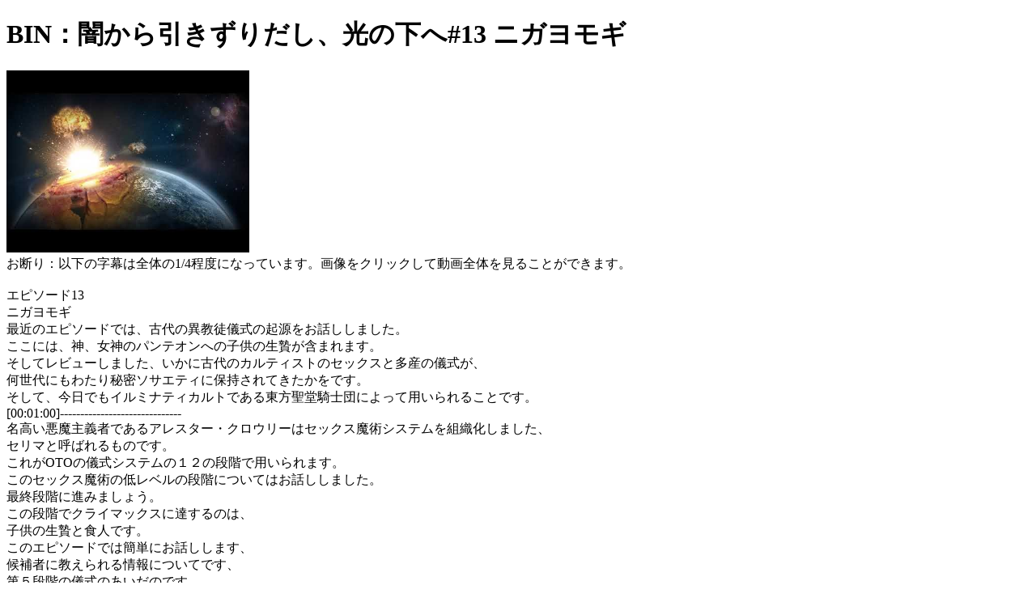

--- FILE ---
content_type: text/html
request_url: https://jimakudaio.com/script?id=yt_4hDemSS7BOk&lang=ja
body_size: 5578
content:
<!doctype html>
<html>
<head>
<meta http-equiv="content-type" content="text/html; charset=UTF-8">
<title>jimakudaio</title>
<meta name="viewport" content="width=device-width,initial-scale=1.0">

<script async src="//pagead2.googlesyndication.com/pagead/js/adsbygoogle.js"></script>
<script>
  (adsbygoogle = window.adsbygoogle || []).push({
    google_ad_client: "ca-pub-5025350669633411",
    enable_page_level_ads: true
  });
</script>
</head>
<body>
<h1>BIN：闇から引きずりだし、光の下へ#13 ニガヨモギ</h1><a href="https://jimakudaio.com/yt?v=4hDemSS7BOk&amp;lang=ja" target="jdaiov"><img src="https://i.ytimg.com/vi/4hDemSS7BOk/hqdefault.jpg" width="300px"/></a><br>お断り：以下の字幕は全体の1/4程度になっています。画像をクリックして動画全体を見ることができます。<br><br>エピソード13<br>ニガヨモギ<br>最近のエピソードでは、古代の異教徒儀式の起源をお話ししました。<br>ここには、神、女神のパンテオンへの子供の生贄が含まれます。<br>そしてレビューしました、いかに古代のカルティストのセックスと多産の儀式が、<br>何世代にもわたり秘密ソサエティに保持されてきたかをです。<br>そして、今日でもイルミナティカルトである東方聖堂騎士団によって用いられることです。<br>[00:01:00]------------------------------<br>名高い悪魔主義者であるアレスター・クロウリーはセックス魔術システムを組織化しました、<br>セリマと呼ばれるものです。<br>これがOTOの儀式システムの１２の段階で用いられます。<br>このセックス魔術の低レベルの段階についてはお話ししました。<br>最終段階に進みましょう。<br>この段階でクライマックスに達するのは、<br>子供の生贄と食人です。<br>このエピソードでは簡単にお話しします、<br>候補者に教えられる情報についてです、<br>第５段階の儀式のあいだのです。<br>第５段階では候補者は部屋に進みます。<br>一つはレッド・ルームと呼ばれ、<br>祭壇は白い絹で覆われ、その上に赤いバラがあります。<br>聖体が飾られていますが、これに含まれるものは、<br>赤いワインとCakes of Lightです。<br>バビロンのイメージとしてクリスタルの球体が展示されます。<br>二番目の部屋は、ブラック・ルームとよばれます。<br>ランプに囲まれた柱があり、<br>[00:02:00]------------------------------<br>部屋は黒い壁に囲まれ、そこには他のアイテムが吊るされ、<br>ここには聖書、骨、頭蓋骨、十字架があります。<br>そしてヘル・ブロスと呼ばれるものです。<br>この段階に関連する儀式を候補者が進むと、<br>繰り返し誓約させられます。<br>「私はすべてを放棄します、」<br>「私は犯さないと誓約します、この段階のミステリーを。」<br>「私の頭が、執行者の斧によって身体から切り離される罰をもってです。」<br>そして候補者は、この誓約を封印します、<br>骸骨に５回キスすることによってです。<br>この儀式のあいだ、厳粛な音楽がかけられます。<br>そして司祭が候補者に言います。<br>「この時だ。これが大きな地震を起こし、地球を動かすのだ」と。<br>「そして、闇が大地を覆うのだ」<br>彼は言います。<br>「星が呼ぶところのニガヨモギが地球に落ちたとき、」<br>[00:03:00]------------------------------<br>「燃え上がる星が食に覆われたとき、」<br>「聖なる石が血と水で汚された」<br>「世界は道に迷った」<br>「そして、我々に絶望と苦難がやってきたのだ。」<br>「ロイヤルのアート（？）がこのような悲惨な出来事を経験したのだから、」<br>「それは我々の努めなのである、」<br>「非常に卓越した完璧なプリンセスに喪失を取り戻させることだ。」<br>「そして、真実の影響、沈黙、愛、繁栄、我々の努力が、」<br>「失われた言葉を復帰させるのだ。」<br>この時点で司祭は十字架を床に投げ、それを踏みつけます。こう言います。<br>「したがって、巨大な蛇の頭の上にある私のかかとをもって、私は宣言する。」<br>「ローズ・クロイのこの章が正式に開かれるのだ、」<br>「バビロンとビーストの結合した秘密の救世主の名をもって。」<br>この儀式では、非常に昔のことが話されます。<br>地球が闇に覆われていた頃です。<br>[00:04:00]------------------------------<br>大きな苦難と悲惨な出来事が人類に破壊をもたらした頃です。<br>燃え上がる星が食におおわれた頃です。<br>多くの秘密ソサエティが燃え上がる星に言及します。<br>その意味としては別々に解釈されますが。<br>古代のミステリーという文脈の中で、<br>燃え上がる星というのは、土星における広範囲の戦争のことを言っています。<br>大洪水（ノアの方舟）以前に、<br>土星はほぼ全人類が認識していたのです、最高位の神として。<br>そして、地球の王の支配者であると。<br>アルバート・アインスタインの仲間にロシアの教授がいます。<br>
</div>
</body>
</html>


--- FILE ---
content_type: text/html; charset=utf-8
request_url: https://www.google.com/recaptcha/api2/aframe
body_size: 268
content:
<!DOCTYPE HTML><html><head><meta http-equiv="content-type" content="text/html; charset=UTF-8"></head><body><script nonce="UU_e-4J6oeyvX9TLEXAKRA">/** Anti-fraud and anti-abuse applications only. See google.com/recaptcha */ try{var clients={'sodar':'https://pagead2.googlesyndication.com/pagead/sodar?'};window.addEventListener("message",function(a){try{if(a.source===window.parent){var b=JSON.parse(a.data);var c=clients[b['id']];if(c){var d=document.createElement('img');d.src=c+b['params']+'&rc='+(localStorage.getItem("rc::a")?sessionStorage.getItem("rc::b"):"");window.document.body.appendChild(d);sessionStorage.setItem("rc::e",parseInt(sessionStorage.getItem("rc::e")||0)+1);localStorage.setItem("rc::h",'1769184037383');}}}catch(b){}});window.parent.postMessage("_grecaptcha_ready", "*");}catch(b){}</script></body></html>